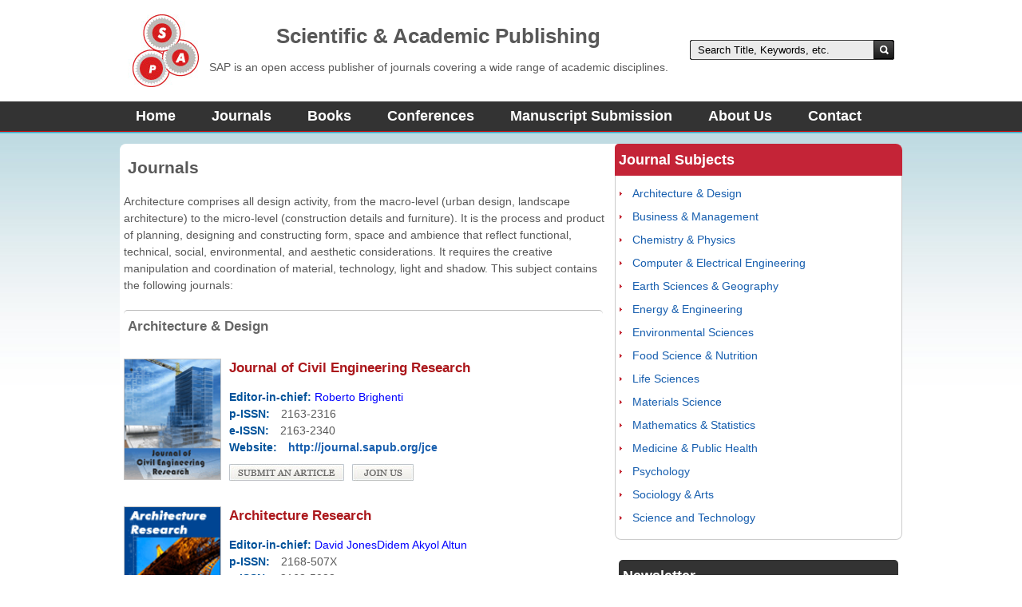

--- FILE ---
content_type: text/html; charset=utf-8
request_url: http://www.sapub.org/journal/journalsList.aspx?SubjectID=101
body_size: 24139
content:


<!DOCTYPE html PUBLIC "-//W3C//DTD XHTML 1.0 Transitional//EN" "http://www.w3.org/TR/xhtml1/DTD/xhtml1-transitional.dtd">
<html xmlns="http://www.w3.org/1999/xhtml">
<head id="Head1"><meta http-equiv="Content-Type" content="text/html; charset=utf-8" /><meta name="keywords" content="Scientific &amp; Academic Publishing, SAP, academic publisher, scientific journals,academic journals,international journals,SAP journals, e-journal,journal sites, global scholarly publications" /><meta name="description" content="Scientific &amp; Academic Publishing: An Open-Access publisher of journals covering a wide range of academic disciplines,provides publishing serves the world's research and scholarly communities" /><title>
	Scientific & Academic Publishing: Journal List
</title><link rel="stylesheet" type="text/css" href="../css/styles.css?time=20141009" /><link rel="stylesheet" type="text/css" href="../css/reset.css" />

    <script type="text/javascript" src="../scripts/jquery-1.4.2.min.js"></script>

    <script type="text/javascript" src="../scripts/Xslider.js"></script>

    <script type="text/javascript" src="../scripts/jquery.soChange.js"></script>

    <script type="text/javascript">

  var _gaq = _gaq || [];
  _gaq.push(['_setAccount', 'UA-24518195-1']);
  _gaq.push(['_trackPageview']);

  (function() {
    var ga = document.createElement('script'); ga.type = 'text/javascript'; ga.async = true;
    ga.src = ('https:' == document.location.protocol ? 'https://ssl' : 'http://www') + '.google-analytics.com/ga.js';
    var s = document.getElementsByTagName('script')[0]; s.parentNode.insertBefore(ga, s);
  })();

    </script>

</head>
<body>
    <form name="form1" method="post" action="journalsList.aspx?SubjectID=101" id="form1">
<div>
<input type="hidden" name="__VIEWSTATE" id="__VIEWSTATE" value="/[base64]/am91cm5hbGlkPTEwMzhkAgEPDxYCHghJbWFnZVVybAUufi9HbG9iYWwvaW1hZ2VzLmFzcHg/[base64]/[base64]/[base64]/[base64]/[base64]/c3ViamVjdGlkPTExMCI+TWF0ZXJpYWxzIFNjaWVuY2U8L2E+PC9saT48bGkgc3R5bGU9IndpZHRoOjM1NXB4OyI+PGEgaHJlZj0iam91cm5hbHNMaXN0LmFzcHg/[base64]/[base64]" />
</div>

<div>

	<input type="hidden" name="__EVENTVALIDATION" id="__EVENTVALIDATION" value="/wEWBQLw1tvDCQKz9ODfDQKsoM/XAwLK99RsAt/7pv4O9cSpBf0TVOMn21SlyA/HNj9cb7s=" />
</div>
    <div id="page">
    <div id="header">
        <div id="section">
				<div id="logo"><a href="index.html"><img src="../images/logo.gif" alt="Logo" /></a></div>
				<!--<span>Scientific & Academic Publishing</span>
				<p>SAP is an open access publisher of journals covering a wide range of academic disciplines.</p>-->
				<div id="head-right">
                   
                    <h2>Scientific & Academic Publishing</h2>
                    <p>
                        SAP is an open access publisher of journals covering a wide range of academic disciplines.</p>
                       
                </div>
                <div>
                        
                        <span id="search">
                            <input name="TextBox_Search" type="text" value="Search Title, Keywords, etc." id="TextBox_Search" class="search-in" onFocus="if(value=='Search Title, Keywords, etc.') {value=''}" onBlur="if(value==''){value='Search Title, Keywords, etc.'}" />
                            <input type="image" name="Button_Search" id="Button_Search" class="search-btn" src="../images/search-btn.jpg" style="border-width:0px;" />
                        </span>  
                    </div>
			</div>
			<ul>
				<li><a href="../Journal/index.aspx">Home</a></li>
				<li><a href="../Journal/alljournalslist.aspx">Journals</a></li>
				<li><a href="../Book/index.aspx">Books</a></li>
				<li><a href="../Journal/conferences.aspx">Conferences</a></li>
				<li><a href="../Journal/manuscriptsubmission.aspx">Manuscript Submission</a></li>
				<li><a href="../Journal/aboutus.aspx">About Us</a></li>
				<li><a href="../Journal/contactus.aspx">Contact</a></li>
			</ul>
    </div>
    <div id="content">
        <div id="home">
            <div id="home-left">
                <h1 id="page-title">
                    Journals</h1>
                <div class="con">
                    <span id="Label_CategoryDescription">Architecture comprises all design activity, from the macro-level (urban design, landscape architecture) to the micro-level (construction details and furniture). It is the process and product of planning, designing and constructing form, space and ambience that reflect functional, technical, social, environmental, and aesthetic considerations. It requires the creative manipulation and coordination of material, technology, light and shadow. This subject contains the following journals:</span><br />
                </div>
                <div class="con-list">
                    <div class="photo-list">
                        <h1>
                            <span id="Label_CategoryName">Architecture & Design</span></h1>
                        <ul>
                            <table id="DataList_CategoryOfJournals" cellspacing="0" border="0" style="border-collapse:collapse;">
	<tr>
		<td>
                                    <li style="margin-bottom: 35px;"><a href='articles.aspx?journalid=1038'>
                                        <img id="DataList_CategoryOfJournals_ctl00_Image_Journal" class="img" src="../Global/images.aspx?journalid=1038&amp;type=small" alt="img" style="border-color:#C4C4C4;border-width:1px;border-style:Solid;height:150px;width:120px;" />
                                    </a><a href='articles.aspx?journalid=1038' class="red-f" style="font-size: 17px;">
                                        <span id="DataList_CategoryOfJournals_ctl00_Label_FullEnglishName" style="font-weight:bold;">Journal of Civil Engineering Research</span></a></br>
                                        <p style="padding-top: 15px; width: 450px;">
                                            <strong class="blue-f">Editor-in-chief:</strong>
                                            <span id="DataList_CategoryOfJournals_ctl00_Label_EditorOfChief"><a href=editorialdetails.aspx?JournalID=1038&PersonID=10087><font color='blue'>Roberto Brighenti</font></a></span><br />
                                            <strong class="blue-f">p-ISSN:</strong>&emsp;2163-2316</br>
                                            <strong class="blue-f">e-ISSN:</strong>&emsp;2163-2340</br>
                                            <strong class="blue-f">Website:</strong>&emsp;<strong><a href='aimsandscope.aspx?journalid=1038'>http://journal.sapub.org/jce</a></strong></strong></p>
                                        <p style="padding-top: 10px;">
                                            <a id="DataList_CategoryOfJournals_ctl00_HyperLink_Submit" href="http://www.manuscriptsystem.com/signin.aspx">
                                <img src="../images/portal/sbtarticlelist.jpg" /></a>&nbsp;&nbsp;&nbsp;&nbsp;<a
                                    href="joinus.aspx"><img src="../images/portal/joinuslist.jpg" /></a>
                                        </p>
                                    </li>
                                </td>
	</tr><tr>
		<td>
                                    <li style="margin-bottom: 35px;"><a href='articles.aspx?journalid=1043'>
                                        <img id="DataList_CategoryOfJournals_ctl01_Image_Journal" class="img" src="../Global/images.aspx?journalid=1043&amp;type=small" alt="img" style="border-color:#C4C4C4;border-width:1px;border-style:Solid;height:150px;width:120px;" />
                                    </a><a href='articles.aspx?journalid=1043' class="red-f" style="font-size: 17px;">
                                        <span id="DataList_CategoryOfJournals_ctl01_Label_FullEnglishName" style="font-weight:bold;">Architecture Research</span></a></br>
                                        <p style="padding-top: 15px; width: 450px;">
                                            <strong class="blue-f">Editor-in-chief:</strong>
                                            <span id="DataList_CategoryOfJournals_ctl01_Label_EditorOfChief"><a href=editorialdetails.aspx?JournalID=1043&PersonID=12610><font color='blue'>David Jones</font></a><a href=editorialdetails.aspx?JournalID=1043&PersonID=18756><font color='blue'>Didem Akyol Altun</font></a></span><br />
                                            <strong class="blue-f">p-ISSN:</strong>&emsp;2168-507X</br>
                                            <strong class="blue-f">e-ISSN:</strong>&emsp;2168-5088</br>
                                            <strong class="blue-f">Website:</strong>&emsp;<strong><a href='aimsandscope.aspx?journalid=1043'>http://journal.sapub.org/arch</a></strong></strong></p>
                                        <p style="padding-top: 10px;">
                                            <a id="DataList_CategoryOfJournals_ctl01_HyperLink_Submit" href="http://www.manuscriptsystem.com/signin.aspx">
                                <img src="../images/portal/sbtarticlelist.jpg" /></a>&nbsp;&nbsp;&nbsp;&nbsp;<a
                                    href="joinus.aspx"><img src="../images/portal/joinuslist.jpg" /></a>
                                        </p>
                                    </li>
                                </td>
	</tr><tr>
		<td>
                                    <li style="margin-bottom: 35px;"><a href='articles.aspx?journalid=1105'>
                                        <img id="DataList_CategoryOfJournals_ctl02_Image_Journal" class="img" src="../Global/images.aspx?journalid=1105&amp;type=small" alt="img" style="border-color:#C4C4C4;border-width:1px;border-style:Solid;height:150px;width:120px;" />
                                    </a><a href='articles.aspx?journalid=1105' class="red-f" style="font-size: 17px;">
                                        <span id="DataList_CategoryOfJournals_ctl02_Label_FullEnglishName" style="font-weight:bold;">International Journal of Construction Engineering and Management </span></a></br>
                                        <p style="padding-top: 15px; width: 450px;">
                                            <strong class="blue-f">Editor-in-chief:</strong>
                                            <span id="DataList_CategoryOfJournals_ctl02_Label_EditorOfChief"></span><br />
                                            <strong class="blue-f">p-ISSN:</strong>&emsp;2326-1080</br>
                                            <strong class="blue-f">e-ISSN:</strong>&emsp;2326-1102</br>
                                            <strong class="blue-f">Website:</strong>&emsp;<strong><a href='aimsandscope.aspx?journalid=1105'>http://journal.sapub.org/ijcem</a></strong></strong></p>
                                        <p style="padding-top: 10px;">
                                            <a id="DataList_CategoryOfJournals_ctl02_HyperLink_Submit" href="http://www.manuscriptsystem.com/signin.aspx">
                                <img src="../images/portal/sbtarticlelist.jpg" /></a>&nbsp;&nbsp;&nbsp;&nbsp;<a
                                    href="joinus.aspx"><img src="../images/portal/joinuslist.jpg" /></a>
                                        </p>
                                    </li>
                                </td>
	</tr>
</table>
                        </ul>
                    </div>
                </div>
                
            </div>
            <div id="home-right">
                <div class="con-list">
                    <h1 class="red-list">
                        Journal Subjects</h1>
                        <div class="journalSubMenu">
                         <ul class="text-list class-list"><li style="width:355px;"><a href="journalsList.aspx?subjectid=101">Architecture & Design</a></li><li style="width:355px;"><a href="journalsList.aspx?subjectid=102">Business & Management</a></li><li style="width:355px;"><a href="journalsList.aspx?subjectid=103">Chemistry & Physics</a></li><li style="width:355px;"><a href="journalsList.aspx?subjectid=104">Computer & Electrical Engineering</a></li><li style="width:355px;"><a href="journalsList.aspx?subjectid=105">Earth Sciences & Geography</a></li><li style="width:355px;"><a href="journalsList.aspx?subjectid=106">Energy & Engineering</a></li><li style="width:355px;"><a href="journalsList.aspx?subjectid=107">Environmental Sciences</a></li><li style="width:355px;"><a href="journalsList.aspx?subjectid=108">Food Science & Nutrition</a></li><li style="width:355px;"><a href="journalsList.aspx?subjectid=109">Life Sciences</a></li><li style="width:355px;"><a href="journalsList.aspx?subjectid=110">Materials Science</a></li><li style="width:355px;"><a href="journalsList.aspx?subjectid=111">Mathematics & Statistics</a></li><li style="width:355px;"><a href="journalsList.aspx?subjectid=112">Medicine & Public Health</a></li><li style="width:355px;"><a href="journalsList.aspx?subjectid=113">Psychology</a></li><li style="width:355px;"><a href="journalsList.aspx?subjectid=114">Sociology & Arts</a></li><li style="width:355px;"><a href="journalsList.aspx?subjectid=115">Science and Technology</a></li><div class="clear"></div></ul>
                        
                    </div>
                </div>
                <div class="r-list">
                    <h1 class="r-black-list">
                        Newsletter</h1>
                    <p style="margin-top:15px; font-family:Verdana;">
                        Just enter your email address below,we will share with you the latest information
                        of journals published by SAP. Plus, you can easily unsubscribe at any time, and we'll
                        never share your email address with anyone.</p>
                    <br />
                    <span id="email">
                        <input name="TextBox_Email" type="text" value="Email Address" id="TextBox_Email" class="email-in" onfocus="if (this.value == 'Email Address') this.value = '';" onblur="if (this.value == '') this.value = 'Email Address';" />
                        <input type="submit" name="Button_Submit" value="Submit" id="Button_Submit" class="email-btn" />
                    </span>
                </div>
                <div class="r-list">
                    <h1 class="r-black-list">
                        Our Key Strengths</h1>
                        <div class="journalSubMenu">
                    <ul class="text-list">
                        <li><a href="../journal/keystrengths.aspx?#Electronic">Electronic Manuscript System</a></li>
                        <li><a href="../journal/keystrengths.aspx?#Open">Open Access</a></li>
                        <li><a href="../journal/keystrengths.aspx?#Enhanced">Enhanced International Reach</a></li>
                    </ul>
                    </div>
                </div>
                <div class="r-list">
                    <h1 class="r-black-list">
                        Partners</h1>
                    <ul class="pic-list">
                        
                        
                        
                        
                        
                        <li><a href="http://www.eeacit.com" target="_blank">
                            <img src="../images/conferences/eeacit.gif" width="207" alt="EEACIT" /></a></li>
                        <li><a href="http://umievents.com/3rd-Annual-European-Renewable-Energy-Project-Finance"
                            target="_blank">
                            <img src="../images/conferences/umi-banner.jpg" width="380" alt="European Clean Technology & Investments 2012" /></a></li>
                        <li><a href="http://www.bitcongress.com/cancer2015"
                            target="_blank">
                            <img src="../images/conferences/cancer.jpg" width="380" alt="BIT’s 8th Annual World Cancer Congress - 2015" /></a></li>
                    </ul>
                </div>
            </div>
            <div class="clear">
            </div>
        </div>
    </div>
    <div id="footer">
    <div style="float: left; width: 1000px; height: 80px;">
                <div class="imgbottomspace">
                </div>
                <div class="imgbottom">
                    <a href="http://www.indexcopernicus.com" target="_blank">
                        <img src="../Images/indexing/indexcopernicus.jpg" alt="" /></a>
                </div>
                <div class="imgbottomspace">
                </div>
                <div class="imgbottom">
                    <a href="http://scholar.google.com" target="_blank">
                        <img src="../Images/indexing/google-scholar.jpg" alt="" /></a>
                </div>
                <div class="imgbottomspace">
                </div>
                <div class="imgbottom">
                    <a href="http://www.ebscohost.com" target="_blank">
                        <img src="../Images/indexing/ebsco.jpg" alt="" /></a>
                </div>
                <div class="imgbottomspace">
                </div>
                <div class="imgbottom">
                    <a href="http://zbmath.org/journals/?s=0&c=100&q=American+Journal+of+Computational+and+Applied+Mathematics"
                        target="_blank">
                        <img src="../Images/indexing/zb-MATH.png" alt="" /></a>
                </div>
                <div class="imgbottomspace">
                </div>
                <div class="imgbottom">
                    <a href="http://scholar.cnki.net/WebPress/brief.aspx?dbcode=SJSB" target="_blank">
                        <img src="../Images/indexing/CNKI.png" alt="" /></a>
                </div>
                <div class="imgbottomspace">
                </div>
                <div class="imgbottom">
                    <a href="http://cassi.cas.org/search.jsp" target="_blank">
                        <img src="../Images/indexing/CAS.png" alt="" /></a>
                </div>
                <div class="imgbottomspace">
                </div>
                <div class="imgbottom">
                    <a href="http://www.crossref.org" target="_blank">
                        <img src="../Images/indexing/crossref.jpg" alt="" /></a>
                </div>
                <div class="imgbottomspace">
                </div>
            </div>
        <div id="copy">
            <a href="index.aspx">Home</a>&nbsp;&nbsp;|&nbsp;&nbsp;<a href="aboutus.aspx">About Us</a>&nbsp;&nbsp;|&nbsp;&nbsp;<a
                href="termsandcondition.aspx">Terms and Conditions</a>&nbsp;&nbsp;|<a href="privacypolicy.aspx"
                    target="_blank">&nbsp;&nbsp;Privacy Policy&nbsp;&nbsp;</a>|&nbsp;&nbsp;<a href="mailto:feedback@sapub.org">Feedback</a>&nbsp;&nbsp;|&nbsp;&nbsp;<a
                        href="http://www.sapub.org/sitemap/index.html" target="_blank">Sitemap</a>&nbsp;&nbsp;|&nbsp;&nbsp;<a
                            href="contactus.aspx">Contact Us</a><br />
            Copyright &copy; 2011 - <span id="Label_Year">2026</span> Scientific & Academic Publishing Co. All rights reserved.</div>
        <div id="foot-logo">
             <img src="../images/img/logo.jpg" width="200" height="50" /></div>
        <div class="clear">
        </div>
    </div>
    </div>
    </form>
</body>
</html>


--- FILE ---
content_type: text/css
request_url: http://www.sapub.org/css/styles.css?time=20141009
body_size: 4962
content:
body {
	background:#fff url(../images/mainbg.jpg) repeat-x center 167px;
	color:#585858;
	font-family:Arial;
	font-size:14px;
	margin:0;
	min-width:960px;
}
a {
	color:#185faf;
	cursor:pointer;
}
a:link {
	text-decoration:none;
}
a:visited {
	text-decoration:none;
}
a:hover {
	text-decoration:none;
	color:#ab171b;
}
a:active {
	text-decoration:none;
}
a.red-f,.red-f a,.red-f {
	color:#ab171b;
}
a.red-f:hover,.red-f a:hover {
	color:#666;
}
a.blue-f,.blue-f {
	color:#00529a;
}
a.blue-f:hover {
	color:#ab171b;
}
a.orange-f,.orange-f {
	color:#ff9c00;
}
a.orange-f:hover {
	color:#ab171b;
}
a.gray-f,.gray-f {
	color:#999;
}
a.gray-f:hover {
	color:#ab171b;
}
a.green-f,.green-f {
	color:#016917;
}
a.green-f:hover {
	color:#ab171b;
}
.font-14-bold {
	font:bold 14px "Microsoft YaHei",Arial,Helvetica,sans-serif;
}
.font-14 {
	font-size:14px;
}
/*******head***********/
#header div#section:after,#header ul:after,#content div:after,#content div ul.services:after,#footer div:after,#footer div div.section ul:after {
	clear:both;
	content:" ";
	display:block;
	font-size:0;
	height:0;
	visibility:hidden;
}
#page {
	width:100%;
}
#header {
	background:url(../images/bg-header.gif) repeat-x;
	height:auto;
	overflow:hidden;
	position:relative;
}
#header div#section {
	height:125px;
	margin:0 auto;
	width:960px;
}
#logo {
	float:left;
	margin-top:18px;
}
#header div#section div a {
	display:block;
}
#head-right {
	float:left;
	text-align:center;
	width:600px;
	margin-top:30px;
}
#head-right h2 {
	font-size:26px;
}
#head-right p {
	margin-top:15px;
}
#section #search {
	margin:50px 0px 0px 10px;
	float:right;
}
#header ul {
	list-style:none;
	margin:2px auto 0;
	padding:0;
	width:980px;
}
#header ul li {
	float:left;
	padding-right:5px;
}
#header ul li a {
	color:#ffffff;
	display:block;
	font-size:18px;
	font-weight:bold;
	height:43px;
	line-height:37px;
	padding:0 20px;
	text-align:center;
	text-decoration:none;
}
#header ul li.current,#header ul li:hover {
	height:43px;
}
#header ul li.current a {
	background:url(../images/bg-menu.gif) repeat-x;
	color:#d81e1f;
	font-weight:bold;
}
#header ul li a:hover {
	background:url(../images/bg-menu.gif) repeat-x;
	color:#d81e1f;
}
#ft-buttons-slider{background-color:#333; }
.ft-button-slider{color:#fff; border-left:1px solid #fff; background-color:#999; padding:5 10px;}
.ft-button-slider:hover{color:#fff; background-color:#d81e1f;}
.ft-next img:hover, .ft-prev img:hover{color:#fff; background-color:#555; padding: 5px 0;}
.adv {
	width:100%;
	margin:0 auto;
	padding:5px 0px;
	background-color:#333;
}
.adv .center {
	width:728px;
	margin:0 auto;
}
#head-right #login-link {
	float:right;
}
.search-in {
	width:230px;
	height:25px;
	line-height:25px;
	background:url(../images/img/search-bg.jpg) no-repeat left top;
	border:0;
	float:left;
	text-indent:10px;
}
.search-btn {
	float:left;
}
.main-box {
	width:980px;
	overflow:hidden;
	padding-top:10px;
	margin:0 auto;
}
.main-box #slider {
	float:left;
	width:642px;
	height:414px;
	overflow:hidden;
	position:relative;
}
.main-box .tabs-box {
	float:left;
	width:329px;
	height:414px;
	overflow:hidden;
}
/*--- tabs begin ---*/
	ul.tabs {
	margin:0;
	padding:0;
	float:left;
	list-style:none;
	height:40px;
	/*--Set height of tabs--*/
		width:100%;
}
ul.tabs li {
	float:left;
	height:40px;
	/*--Subtract 1px from the height of the unordered list--*/
		line-height:40px;
	/*--Vertically aligns the text within the tab--*/
		overflow:hidden;
	position:relative;
	background:#5e5e5e;
	font-size:10px;
	color:#e2e2e2;
	text-transform:uppercase;
	border-right:1px solid #313131;
}
ul.tabs li.last-item {
	border-right:none;
}
ul.tabs li.last-item a {
	background:url(../images/tab-last.gif) no-repeat 100% 0 #5e5e5e;
}
ul.tabs li a {
	text-decoration:none;
	color:#e2e2e2;
	display:block;
	outline:none;
	width:109px;
	text-align:center;
}
ul.tabs li a:hover {
	background:#313131;
}
ul.tabs li.last-item a:hover {
	background:url(../images/tab-last-act.gif) no-repeat 100% 0 #313131;
}
html ul.tabs li.active,html ul.tabs li.active a:hover {
	/*--Makes sure that the active tab does not listen to the hover properties--*/
		background:#313131
}
html ul.tabs li.active a.last,html ul.tabs li.active a.last:hover {
	/*--Makes sure that the active tab does not listen to the hover properties--*/
		background:url(../images/tab-last-act.gif) no-repeat 100% 0 #313131;
}
.tab_container {
	overflow:hidden;
	clear:both;
	float:left;
	width:100%;
	background:#313131;
	height:374px;
}
.tab_content {
	padding:30px 20px 0 26px;
	display:none;
}
.tab_content h2 {
	font-family:"Trebuchet MS",Arial,Helvetica,sans-serif;
	font-size:22px;
	line-height:32px;
	color:#e7e8a8;
	font-weight:normal;
	margin-bottom:17px;
	background:#313131;
}
.tab_content p {
	font-size:14px;
	line-height:22px;
	color:#e2e2e2;
	font-weight:normal;
	margin-bottom:18px;
	background:#313131;
}
.tab_content a {
	background:none repeat scroll 0 0 #c42437;
	border-radius:5px;
	color:#fff;
	font:16px/30px Century Gothic,Arial,Helvetica,sans-serif;
	padding:5px 15px
}
.tab_content a:hover {
	background:none repeat scroll 0 0 #c80808;
	cursor:pointer;
	text-decoration:none;
}
.tab_content ul li {
	background:url("../images/arrow-right-b-16.gif") no-repeat scroll left 0px rgba(0,0,0,0);
	margin-bottom:10px;
	padding-left:16px;
}
.tab_content ul li a {
	font-size:12px;
	padding:0px;
	text-align:left;
	background:none;
	line-height:18px;
}
.tab_content ul li a:hover {
	background:none;
	color:#e7e8a8;
}
#content {
	
	margin:10px auto;
	min-height:174px;
	overflow:hidden;
	position:relative;
	width:980px;
}
#content div#home {
	background:none repeat scroll 0 0 #fff;
	border-top-left-radius:8px;
	border-top-right-radius:8px;
	margin:0 auto;
	min-height:674px;
	overflow:hidden;
	padding:0;
	position:relative;
	width:980px;
}
#home-left {
	width:610px;
	float:left;
	margin-left:5px;
}
#changebox {
	width:610px;
	height:300px;
	position:relative;
	margin-bottom:30px;
}
#changebox .changelist {
	width:610px;
	height:265px;
	position:absolute;
	top:0;
	left:0;
	display:none;
}
#changebox .changelist div {
	position:absolute;
	left:0px;
	bottom:0;
	width:410px;
	height:245px;
	color:#000;
	padding:10px;
}
#changebox .changelist div h3 {
	font:bold 1.2em Tahoma,Verdana,Arial,Helvetica,sans-serif;
	margin-bottom:5px;
	color:#00529a;
}
#changebox #changebtn {
	width:610px;
	height:35px;
	background:#ececec;
	position:absolute;
	left:0;
	bottom:0;
}
#changebox #changebtn .a_last,#changebox #changebtn .a_next {
	position:absolute;
	top:10px;
	width:14px;
	height:15px;
	background:url(../images/img/bot.jpg) no-repeat left top;
	text-indent:-999em;
	overflow:hidden;
}
#changebox #changebtn .a_next {
	right:150px;
	background-position:right top;
}
#changebox #changebtn .a_last {
	left:150px;
}
#changebox #changebtn p {
	text-align:center;
	height:35px;
	line-height:35px;
}
#changebox #changebtn p span {
	display:inline-block;
	width:14px;
	height:14px;
	background:url(../images/img/change_a.jpg) no-repeat left top;
	overflow:hidden;
	text-indent:-9999px;
	cursor:pointer;
}
#changebox #changebtn p span.now {
	background:url(../images/img/change_a.jpg) no-repeat right top;
}
#home-pro {
	width:610px;
	margin-bottom:10px;
}
#home-pro-l {
	width:590px;
	margin-top:6px;
}
.prolist {
	margin:0 auto;
	margin-top:15px;
	clear:both;
}
.prolist ul {
	left:0px;
	top:0px;
	width:100%;
}
.prolist ul li a {
	font:14px/18px Verdana,Arial,Helvetica,sans-serif;
}
.prolist li img {
	float:left;
	margin-right:10px;
	margin-bottom:15px;
}
#home-pro-r {
	width:225px;
	clear:none;
	float:right;
}
#home-pro-r .prolist li img {
	margin-bottom:8px;
}
#home-resources {
	margin-top:10px;
}
#home-resources li {
	width:188px;
	float:left;
	margin-right:12px;
}
#home-resources li img {
	margin-bottom:10px;
}
#home-resources li h2 {
	margin-bottom:5px;
}
#home-right {
	width:360px;
	float:right;
}
.col-box-right {
	border-radius:8px;
	float:left;
	font:14px/24px Verdana,Arial,Helvetica,sans-serif;
	margin-top:10px;
	width:350px;
}
.con-list {
	clear:both;
	margin-bottom:20px;
}
.r-list {
	clear:both;
	margin:10px 0px;
	padding:5px;
}
.sp-list h1,.con-list h1,.r-list h1 {
	font:bold 18px/30px Georgia,Tahoma,Verdana,Arial,Helvetica,sans-serif;
	color:#fff;
	padding-left:5px;
}
.con-list h1 {
	height:30px;
	border-top-left-radius:5px;
	border-top-right-radius:5px;
	padding:5px;
}
.r-list h1 {
	height:30px;
	border-top-left-radius:5px;
	border-top-right-radius:5px;
	padding:5px;
}
.sp-list {
	clear:both;
	margin-bottom:10px;
	padding:5px;
}
.spanMore {
	float:right;
	color:#c42437;
}
.spanMore:hover {
	color:#c80708;
}
.la-list-authors,.la-list-pub {
	font-size:12px;
	margin:5px 0px;
}
.red-list {
	background:none repeat scroll 0 0 #c42437;
}
.r-black-list {
	background:none repeat scroll 0 0 #333;
}
.red-list h1 a:hover {
	color:#666;
}
.sp-list h1 {
	padding-bottom:6px;
	border-bottom:solid 3px #333333;
}
.sp-list h1,.sp-list h1 a {
	color:#333333;
	padding-left:0px;
}
.sp-list h1 a:hover {
	color:#222222;
}
.sp-list-item {
	float:left;
	color:#c80708;
	font-size:12px;
	_font-size:7px;
	padding:2px 5px 0 0;
}
.sp-list .prolist ul li {
	margin-bottom:10px;
}
.black-list {
	border-top:solid 3px #333;
}
.black-list h1,.black-list h1 a {
	color:#333;
}
.black-list h1 a:hover {
	color:#ab171b;
}
.text-list {
	margin:5px;
	clear:both;
}
.text-list li {
	margin-bottom:5px;
	background:url(../images/img/arrow.jpg) no-repeat left 10px;
	padding-left:4px;
}
.class-list li {
	float:left;
	width:355px;
	margin-right:2px;
	padding-right:10px;
}
#home .hot-list {
	clear:both;
	margin-bottom:10px;
}
#home .hot-list img {
	float:left;
	margin-right:10px;
}
#home .hot-list p {
	float:left;
	width:285px;
}
.t1 {
	margin-bottom:10px;
}
.t1 span {
	font:normal 1em Tahoma,Verdana,Arial,Helvetica,sans-serif;
}
.email {
	width:370px;
	margin:10px auto;
}
.email-in {
	height:24px;
	border:solid 1px #737373;
	padding:1px;
	width:253px;
	float:left;
	text-indent:10px;
}
.email-btn {
	width:80px;
	height:28px;
	background:url(../images/img/black-bg.jpg);
	font:bold 1.2em Tahoma,Verdana,Arial,Helvetica,sans-serif;
	border:0;
	color:#fff;
}
.pic-list li {
	float:left;
	margin-right:10px;
}
/******sub*************/
#sub {
	width:980px;
	margin:20px auto;
}
#sub-left {
	width:745px;
	float:left;
}
#sub-right {
	width:235px;
	float:right;
}
#sub-content {
	margin-top:20px;
}
#page-title {
	font:bold 1.5em Tahoma,Verdana,Arial,Helvetica,sans-serif;
	margin-bottom:20px;
	padding:18px 0px 0px 5px;
}
.con {
	line-height:150%;
	font-size:1em;
	margin-bottom:15px;
	clear:both;
}
.photo-list {
	padding-right:10px;
	width:600px;
	overflow:hidden;
	margin-top:20px;
}
.photo-list h1 {
	border-top:solid 1px #bababa;
	padding-top:10px;
	font:bold 1.2em Tahoma,Verdana,Arial,Helvetica,sans-serif;
	margin-bottom:15px;
	color:#666;
}
.photo-list ul {
	width:600px;
}
.photo-list ul li {
	float:left;
	margin-right:30px;
	height:150px;
	margin-bottom:20px;
}
.photo-list ul li img {
	float:left;
	margin-right:10px;
}
.photo-list ul li p {
	line-height:150%;
}
.more {
	width:600px;
	clear:both;
	border-top:solid 1px #6f6f6f;
	text-align:right;
	padding-top:15px;
}
div.page {
	clear:both;
	border-top:solid 1px #6f6f6f;
	text-align:center;
	padding-top:20px;
}
div.page a {
	background:#dbdbdb;
	padding:3px 10px;
	margin:0 5px;
}
div.page a.current {
	background:#c80000;
	color:#fff;
}
div.page a.page-p {
	background:#c80000;
	color:#fff;
	padding:3px 10px;
}
.news-list li {
	margin-bottom:20px;
}
.news-list li img {
	margin-right:10px;
	float:left;
}
.news-info img {
	float:left;
	margin-right:10px;
}
.news-info {
	margin-bottom:20px;
	clear:both;
	width:765px;
}
.news-info h2 {
	font:bold 1.2em Tahoma,Verdana,Arial,Helvetica,sans-serif;
	color:#ab171b;
	margin-bottom:5px;
}
.news-info h3 {
	font:bold 1em Tahoma,Verdana,Arial,Helvetica,sans-serif;
	color:#00529a;
	margin-bottom:10px;
}
.news-info h4 {
	font:bold 1em Tahoma,Verdana,Arial,Helvetica,sans-serif;
	color:#999;
	margin-bottom:10px;
}
.news-info p {
	line-height:150%;
}
h1.sub-con-t {
	font:bold 1.5em Tahoma,Verdana,Arial,Helvetica,sans-serif;
	color:#00529a;
	margin-bottom:10px;
}
#login-link {
	width:89px;
	height:29px;
	display:inline-block;
	background:url(../images/img/login.jpg) no-repeat top left;
	text-indent:-9999px;
}
.conferences-list img {
	float:left;
	margin-right:10px;
}
.conferences-list li {
	padding-bottom:40px;
	margin-bottom:50px;
}
.conferences-list div {
	width:520px;
	float:left;
}
#journals-info {
	padding-bottom:20px;
}
#journals-info .img {
	float:left;
	margin-right:8px;
}
#journals-info div {
	width:555px;
	float:left;
}
#journals-info div #journals-info-p {
	background:url(../images/img/open-access.jpg) right bottom no-repeat;
	line-height:150%;
}
#journals-info h2 {
	font:bold 1.2em Tahoma,Verdana,Arial,Helvetica,sans-serif;
	color:#ab171b;
	margin-bottom:5px;
}
.journalsList dl {
	margin-bottom:5px;
}
.journalsList dl a {
	color:#00529a;
	text-decoration:none;
}
.journalsList dl a:hover {
	color:#b82717;
	text-decoration:underline;
}
.journalsList dl dt {
	color:#00529a;
	font-size:15px;
	font-weight:bold;
	margin-bottom:5px;
}
.journalsList dl dd {
	padding-left:22px;
	margin-bottom:5px;
}
.editorialTable {
	margin-left:-2px;
	text-align:left;
}
.editorialTable tr {
	line-height:1.8;
}
.editorialTable td {
	font-family:Verdana;
	font-weight:normal;
	font-size:12px;
	color:Black;
}
.issueDirectory {
	margin:-5px 0px 10px 0px;
}
.issueDirectory td {
	font-family:Verdana;
}
.issueDirectory h3 {
	color:#1c344e;
	font-size:16px;
	font-weight:bold;
}
.directoryHead {
	color:Blue;
	font-family:Verdana;
	font-size:15px;
	font-weight:bold;
}
.issueArticles {
	margin:0px 0px 15px 0px;
	border:solid 1px #c4c4c4;
	padding-bottom:10px;
}
.issueArticles ul li {
	background-color:#D6E7F5;
	font-size:16px;
	font-weight:bold;
	padding:10px 0px 10px 15px;
}
.issueArticlesBodyTable {
	margin:15px 17px;
	background-color:#FAFAFA;
	font-family:Verdana;
	width:680px;
}
.issueArticlesBodyTable tr td {
	padding:1px 8px;
	font-size:13px;
}
.forthcomngIssueArticles {
	margin:15px 17px;
	background-color:#FAFAFA;
	border:solid 1px #c4c4c4;
	font-family:Verdana;
	width:535px;
}
.forthcomngIssueArticles tr {
	line-height:20px;
}
.forthcomngIssueArticles tr td {
	padding:1px 8px;
}
.artileOperate {
	color:Blue;
	font-family:Verdana;
	background-color:#D6E7F5;
	margin:0px 0px 10px 0px;
	padding:5px 15px;
}
.artileOperate tr td img {
	vertical-align:middle;
}
.artileOperate a {
	color:Blue;
}
.artileOperate a:link {
	color:Blue;
}
.artileOperate a:visited {
	color:Blue;
}
.artileOperate a:active {
	color:Blue;
}
h2.commonTitle {
	color:#c80808;
	font-size:18px;
	padding:18px 0px 18px 5px;
	font-style:normal;
}
.otherText {
	text-align:left;
	line-height:25px;
}
.innerbox h2.commonTitle {
	font-size:24px;
	margin-bottom:15px;
}
.heightTr {
	line-height:8px;
}
#editorialMainBox {
	padding:15px 0px 38px 0px;
	width:1000px;
	clear:both;
	overflow:hidden;
	line-height:19px;
	margin:0 auto;
}
.journalSubMenu, .JSubMenu {
	padding:5px 0px;
	border-left:1px solid #ccc;
    border-right:1px solid #ccc;
    border-bottom:1px solid #ccc;
    border-bottom-left-radius:8px;
	border-bottom-right-radius:8px;
}
.journalMenu ul li a, .JSubMenu ul li a{display:block;
	text-decoration:none;
	padding-left:5px;
	width:160px;
	border-radius:3px;
	font:14px/24px Verdana,Arial,Helvetica,sans-serif;}
.journalSubMenu ul li a {
	display:block;
	text-decoration:none;
	padding-left:12px;
	width:320px;
	border-radius:3px;
	font:14px/24px Verdana,Arial,Helvetica,sans-serif;
}
.JSubMenu ul li a {
	display:block;
	text-decoration:none;
	padding-left:12px;
	width:200px;
	border-radius:3px;
	font:14px/24px Verdana,Arial,Helvetica,sans-serif;
}
.journalSubMenu ul li a:hover, .JSubMenu  ul li a:hover{
	color:#fff;
	background:#d81e1f;
}
.journalEditorDetails {
	width:778px;
	float:left;
	padding-right:16px;
	display:inline;
}
.journalEditorDetails h2 {
	color:#1c344e;
	margin-bottom:5px;
	margin-top:-20px;
}
.journalEditorAbout {
	font-family:Verdana;
	width:772px;
}
.journalEditorAbout h2 {
	font-weight:bold;
	font-size:16px;
	line-height:20px;
}
.journalEditorAbout p {
	line-height:1.6;
}
.jinfo li {
	padding-bottom:5px;
}
.journalDetails {
	width:778px;
	float:left;
	padding-right:16px;
	display:inline;
}
.journalDetails h2 {
	color:#1c344e;
	margin-bottom:10px;
}
.clearBoth {
	clear:both;
	overflow:hidden;
}
.editorialPh {
	float:left;
	padding-right:19px;
	width:152px;
}
.editorialAbout {
	float:left;
	width:602px;
	text-align:left;
	font-family:Verdana;
}
.editorialAbout h2 {
	font-weight:bold;
	font-size:16px;
	margin-bottom:4px;
}
.subContent {
	width:985px;
	text-align:left;
}
.subContent h3 {
	color:#1c344e;
	font-size:16px;
	margin-bottom:10px;
	font-weight:bold;
}
.subContent h4 {
	font-size:15px;
	margin-bottom:10px;
	font-weight:normal;
}
.specialIssue {
	font-family:Arial;
	font-size:14px;
}
.specialIssue p,table {
	margin-bottom:20px;
	line-height:23px;
}
.specialIssue a {
	color:#0000ff;
}
.LinkButton_Abstract {
	background:url(../images/portal/abstract.gif) no-repeat;
}
.LinkButton_references {
	background:url(../images/portal/references.gif) no-repeat;
}
.LinkButton_pdf {
	background:url(../images/portal/pdf.gif) no-repeat;
}
.LinkButton_html {
	background:url(../images/portal/html.gif) no-repeat;
}
.ml15 {
	margin-left:15px;
}
.ft14 {
	font-size:14px;
}
.mb6 {
	margin-bottom:6px;
}
.mb15 {
	margin-bottom:15px;
}
.mb10 {
	margin-bottom:10px;
}
.mb20 {
	margin-bottom:20px;
}
.mb50 {
	margin-bottom:117px;
}
.mb-20 {
	margin-bottom:20px;
}
#sub-side {
	float:left;
	width:160px;
}
#sub-side ul li {
	font-weight:bold;
	margin-bottom:10px;
}
#sub-info {
	float:right;
	width:585px;
}
/*****foot***********/
#footer {
	width:1000px;
	margin:30px auto;
	padding:10px 0;
	border-top:solid 3px #bababa;
}
#copy {
	width:700px;
	float:left;
	line-height:150%;
}
#foot-logo {
	width:222px;
	text-align:right;
	float:right;
}
.journalDetails {
	width:638px;
	float:left;
	padding-right:16px;
	display:inline;
}
.clearBoth {
	clear:both;
	overflow:hidden;
}
.bookPh {
	float:left;
	padding-right:15px;
	width:160px;
}
.bookAbout {
	float:left;
	width:452px;
	display:inline;
	font-family:Verdana;
}
.bookContent {
	margin-left:15px;
	font-family:Verdana;
}
.jinfo li {
	padding-bottom:5px;
}
.bookAbout h2 {
	font-weight:bold;
	font-size:16px;
	margin-bottom:10px;
}
.bookAbout p {
	line-height:1.6;
}
.bookImage {
	border:solid 1px #c4c4c4;
}
.bookPh a img:hover {
	border:solid 1px #FF0000;
	cursor:pointer;
}
.bookDetails {
	width:758px;
	padding-right:10px;
	display:inline;
}
.bookDetails h2 {
	color:#1c344e;
	margin-bottom:10px;
}
.bookDetails .bookPh {
	width:160px;
}
.bookTitle {
	color:#1c344e;
	font-size:16px;
	margin-bottom:15px;
	font-weight:bold;
}
#bookBox {
	padding:20px 10px 38px 10px;
	width:978px;
	clear:both;
	overflow:hidden;
	line-height:19px;
	margin:0 auto;
	border:solid 1px #c4c4c4;
	border-top:none;
	margin-top:-3px;
}
.pageFirst {
	background:url(../images/page/first.jpg) no-repeat;
	margin:30px 0px 0px 0px;
	padding:10px;
	width:80px;
}
.pageLast {
	background:url(../images/page/Last.jpg) no-repeat;
	margin:30px 0px 0px 0px;
	padding:10px;
	width:80px;
}
.pagePrevious {
	background:url(../images/page/pre.jpg) no-repeat;
	margin:30px 0px 0px 0px;
	padding:10px;
	width:80px;
}
.pageNext {
	background:url(../images/page/next.jpg) no-repeat;
	margin:30px 0px 0px 0px;
	padding:10px;
	width:80px;
}
.paginator {
	font:11px Arial,Helvetica,sans-serif;
	padding:10px 20px 10px 0;
	margin:0px;
}
.paginator a {
	padding:1px 6px;
	border:solid 1px #ccc;
	background:#fff;
	text-decoration:none;
	margin-right:2px
}
.paginator a:visited {
	padding:1px 6px;
	border:solid 1px #ddd;
	background:#fff;
	text-decoration:none;
}
.paginator .cpb {
	padding:1px 6px;
	font-weight:bold;
	font-size:13px;
	border:none
}
.paginator a:hover {
	color:#fff;
	background:#c42437;
	border-color:#c42437;
	text-decoration:none;
}
.tab {
	border-bottom:1px solid #aa3832;
	list-style:none;
	padding:4px 5px 3px 5px;
	margin:32px 15px 0px 15px;
}
.tab li {
	display:inline;
	font-size:14px;
}
.tab li a {
	padding:3px 4px;
	border:1px solid #aa3832;
	color:#888;
	border-bottom:none;
	text-decoration:none;
	background:#f7f7f7;
}
.tab li a:hover {
	background:#fff;
	clear:both;
	overflow:hidden;
}
.tab li.current a {
	background:none repeat scroll 0 0 #c42437;
	border-top-left-radius:5px;
	border-top-right-radius:5px;
	padding:8px;
	position:relative;
	margin-left:5px;
	color:#fff;
	font-size:16px;
	font-weight:bold;
}
.tabContent {
	border:1px solid #c42437;
	border-top:none;
	border-bottom-left-radius:5px;
	border-bottom-right-radius:5px;
	padding:10px;
	color:#000000;
	margin:0px 15px;
}
.tabContent ul {
	width:980px;
	position:relative;
	padding:0px;
	margin:0px;
	clear:both;
	overflow:hidden;
}
.tabContent ul li {
	width:470px;
	float:left;
	margin-bottom:3px;
	line-height:20px;
}
.tabContent ul li a {
	position:relative;
	bottom:-3px;
	padding-right:3px;
}
.tabContent ul li a:hover {
	text-decoration:none;
	color:#ab171b;
}
.supDis {
	background:none repeat scroll 0 0 #fff;
	border-radius:3px;
	color:#c80808;
	font-size:8px;
	padding:1px 4px;
	border:solid 1px #c80808;
	margin:0px 0px 3px 3px;
}
.supH5 {
	background:none repeat scroll 0 0 #fff;
	border-radius:3px;
	color:#16984d;
	font-size:8px;
	padding:1px 4px;
	border:solid 1px #16984d;
	margin:0px 0px 3px 3px;
}
.ml20{margin-left:30;}
.imgbottomspace {
	float:left;
	height:30px;
	width:30px;
}
.imgbottom {
	float:left;
	width:95px;
}
.imgbottom img {
	width:95px;
}
.la-list {
	margin:0 auto;
	margin-top:15px;
	clear:both;
}
.la-list-action {
	margin:10px 0px 30px 0px;
	font-size:12px;
}
.la-list-action a {
	background:none repeat scroll 0 0 #fff;
	border-radius:3px;
	color:#c80808;
	font-size:10px;
	padding:3px 8px;
	border:solid 1px #c80808;
}
.la-list-action a:hover {
	background:none repeat scroll 0 0 #c80808;
	cursor:pointer;
	color:#fff;
	text-decoration:none;
}
.la-list-action a.secondAc {
	margin:0px 30px;
}
.la-list-action-red {
	color:#c80808;
	font-weight:bold;
}
.jtab {
    float: left;
    margin: -28px 0 0 2px;
    width: 735px;
}
.jtab .jtabBox {
    background: url("../images/tab.jpg") no-repeat scroll 0 0 rgba(0, 0, 0, 0);
    float: left;
    padding-left: 5px;
    width: 735px;
}
.jtab .jtabBox li {
    border: 0 none;
    color: #000;
    cursor: pointer;
    float: left;
    font-weight: bold;
    height: 45px;
    line-height: 45px;
    margin: 0 18px;
    padding: 0 4px;
    text-align: center;
}
.jtab .jtabBox li.cur {
    background: none repeat scroll 0 0 #c42437;
    border-top-left-radius:5px;
	border-top-right-radius:5px;
    height: 45px;
    line-height: 45px;
    padding:0px 10px;
}
.jtab .jtabBox li.cur a {
    color:#fff;
}
.jtab .jContent 
{
	border-left:1px solid #ccc;
    border-right:1px solid #ccc;
    border-bottom:1px solid #ccc;
    border-bottom-left-radius:8px;
	border-bottom-right-radius:8px;
    clear: both;
    color: #000;
    float: left;
    line-height: 20px;
    padding: 5px 10px;
    width: 713px;
}
.jtab .jContent li {
    list-style-type: none;
}
.splist table th{ font-size:14px; font-weight:bold; padding-top:5px;}

--- FILE ---
content_type: application/javascript
request_url: http://www.sapub.org/scripts/jquery.soChange.js
body_size: 2317
content:

;(function($){
	$.fn.extend({
		"soChange": function(o){

			o= $.extend({
				thumbObj:null,
				botPrev:null,
				botNext:null,
				changeType:'fade',
				thumbNowClass:'now',
				thumbOverEvent:true,
				slideTime:1000,
				autoChange:true,
				clickFalse:true,
				overStop:true,
				changeTime:5000,
				delayTime:300
			}, o || {});

			var _self = $(this);
			var thumbObj;
			var size = _self.size();
			var nowIndex =0; 
			var index;
			var startRun;
			var delayRun;


			function fadeAB () {
				if (nowIndex != index) {
					if (o.thumbObj) {
						$(o.thumbObj).removeClass(o.thumbNowClass).eq(index).addClass(o.thumbNowClass);
					}
					if (o.slideTime <= 0) {
						_self.eq(nowIndex).hide();
						_self.eq(index).show();
					}else if(o.changeType=='fade'){
						_self.eq(nowIndex).fadeOut(o.slideTime);
						_self.eq(index).fadeIn(o.slideTime);
					}else{
						_self.eq(nowIndex).slideUp(o.slideTime);
						_self.eq(index).slideDown(o.slideTime);
					}
					nowIndex = index;
				}
			}


			function runNext() {
				index =  (nowIndex+1)%size;
				fadeAB();
			}


			_self.hide().eq(0).show();


			if (o.thumbObj) {
				thumbObj = $(o.thumbObj);


				thumbObj.removeClass(o.thumbNowClass).eq(0).addClass(o.thumbNowClass);
				thumbObj.click(function () {
					index = thumbObj.index($(this));
					fadeAB();
					if (o.clickFalse) {return false;}
				});
				if (o.thumbOverEvent) {
					thumbObj.hover(function () {
						index = thumbObj.index($(this));
						delayRun = setTimeout(fadeAB,o.delayTime);
					},function () {
						clearTimeout(delayRun);
					});
				}
			}


			if (o.botNext) {
				$(o.botNext).click(function () {
					if(_self.queue().length<1){runNext();}
					return false;
				});
			}


			if (o.botPrev) {
				$(o.botPrev).click(function () {
					if(_self.queue().length<1){
						index = (nowIndex+size-1)%size;
						fadeAB();
					}
					return false;
				});
			}


			if (o.autoChange) {
				startRun = setInterval(runNext,o.changeTime);
				if (o.overStop) {
					_self.hover(function () {
						clearInterval(startRun);
					},function () {
						startRun = setInterval(runNext,o.changeTime);
					});
				}
			}
		}
	})

})(jQuery);


